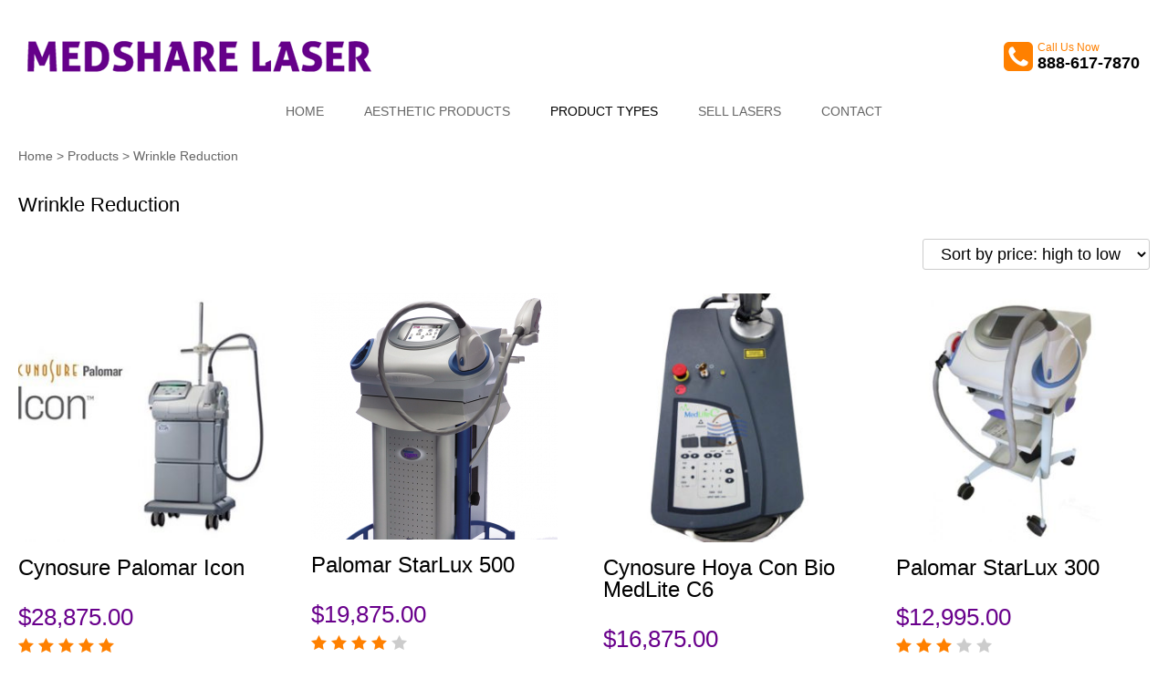

--- FILE ---
content_type: text/html; charset=UTF-8
request_url: https://medsharelaser.com/product-category/wrinkle-reduction/
body_size: 14377
content:
<!DOCTYPE html>
<html lang="en-US">
<head>
    <meta charset="utf-8">
<script type="text/javascript">
/* <![CDATA[ */
var gform;gform||(document.addEventListener("gform_main_scripts_loaded",function(){gform.scriptsLoaded=!0}),document.addEventListener("gform/theme/scripts_loaded",function(){gform.themeScriptsLoaded=!0}),window.addEventListener("DOMContentLoaded",function(){gform.domLoaded=!0}),gform={domLoaded:!1,scriptsLoaded:!1,themeScriptsLoaded:!1,isFormEditor:()=>"function"==typeof InitializeEditor,callIfLoaded:function(o){return!(!gform.domLoaded||!gform.scriptsLoaded||!gform.themeScriptsLoaded&&!gform.isFormEditor()||(gform.isFormEditor()&&console.warn("The use of gform.initializeOnLoaded() is deprecated in the form editor context and will be removed in Gravity Forms 3.1."),o(),0))},initializeOnLoaded:function(o){gform.callIfLoaded(o)||(document.addEventListener("gform_main_scripts_loaded",()=>{gform.scriptsLoaded=!0,gform.callIfLoaded(o)}),document.addEventListener("gform/theme/scripts_loaded",()=>{gform.themeScriptsLoaded=!0,gform.callIfLoaded(o)}),window.addEventListener("DOMContentLoaded",()=>{gform.domLoaded=!0,gform.callIfLoaded(o)}))},hooks:{action:{},filter:{}},addAction:function(o,r,e,t){gform.addHook("action",o,r,e,t)},addFilter:function(o,r,e,t){gform.addHook("filter",o,r,e,t)},doAction:function(o){gform.doHook("action",o,arguments)},applyFilters:function(o){return gform.doHook("filter",o,arguments)},removeAction:function(o,r){gform.removeHook("action",o,r)},removeFilter:function(o,r,e){gform.removeHook("filter",o,r,e)},addHook:function(o,r,e,t,n){null==gform.hooks[o][r]&&(gform.hooks[o][r]=[]);var d=gform.hooks[o][r];null==n&&(n=r+"_"+d.length),gform.hooks[o][r].push({tag:n,callable:e,priority:t=null==t?10:t})},doHook:function(r,o,e){var t;if(e=Array.prototype.slice.call(e,1),null!=gform.hooks[r][o]&&((o=gform.hooks[r][o]).sort(function(o,r){return o.priority-r.priority}),o.forEach(function(o){"function"!=typeof(t=o.callable)&&(t=window[t]),"action"==r?t.apply(null,e):e[0]=t.apply(null,e)})),"filter"==r)return e[0]},removeHook:function(o,r,t,n){var e;null!=gform.hooks[o][r]&&(e=(e=gform.hooks[o][r]).filter(function(o,r,e){return!!(null!=n&&n!=o.tag||null!=t&&t!=o.priority)}),gform.hooks[o][r]=e)}});
/* ]]> */
</script>

    <meta http-equiv="X-UA-Compatible" content="IE=edge,chrome=1">
	<title>Wrinkle Reduction | Medshare Laser &#8211; We Sell New and Used Aethetic Lasers, IPL Systems and Spa Equipment</title>
    <meta name="viewport" content="width=device-width, initial-scale=1, maximum-scale=1">

			
	
	<link rel="pingback" href="https://medsharelaser.com/xmlrpc.php" />

	<!--[if lt IE 9]>
		<script src="https://medsharelaser.com/wp-content/themes/ae/js/html5.js" type="text/javascript"></script>
	<![endif]-->

	<script type="text/javascript">
		document.documentElement.className = 'js';
	</script>

	<meta name='robots' content='max-image-preview:large' />
	<style>img:is([sizes="auto" i], [sizes^="auto," i]) { contain-intrinsic-size: 3000px 1500px }</style>
	<link rel="alternate" type="application/rss+xml" title="Medshare Laser - We Sell New and Used Aethetic Lasers, IPL Systems and Spa Equipment &raquo; Feed" href="https://medsharelaser.com/feed/" />
<link rel="alternate" type="application/rss+xml" title="Medshare Laser - We Sell New and Used Aethetic Lasers, IPL Systems and Spa Equipment &raquo; Comments Feed" href="https://medsharelaser.com/comments/feed/" />
<link rel="alternate" type="application/rss+xml" title="Medshare Laser - We Sell New and Used Aethetic Lasers, IPL Systems and Spa Equipment &raquo; Wrinkle Reduction Category Feed" href="https://medsharelaser.com/product-category/wrinkle-reduction/feed/" />
<meta content="AE v.1.0" name="generator"/><link rel='stylesheet' id='wp-block-library-css' href='https://medsharelaser.com/wp-includes/css/dist/block-library/style.min.css?ver=6.8.3' type='text/css' media='all' />
<style id='classic-theme-styles-inline-css' type='text/css'>
/*! This file is auto-generated */
.wp-block-button__link{color:#fff;background-color:#32373c;border-radius:9999px;box-shadow:none;text-decoration:none;padding:calc(.667em + 2px) calc(1.333em + 2px);font-size:1.125em}.wp-block-file__button{background:#32373c;color:#fff;text-decoration:none}
</style>
<style id='global-styles-inline-css' type='text/css'>
:root{--wp--preset--aspect-ratio--square: 1;--wp--preset--aspect-ratio--4-3: 4/3;--wp--preset--aspect-ratio--3-4: 3/4;--wp--preset--aspect-ratio--3-2: 3/2;--wp--preset--aspect-ratio--2-3: 2/3;--wp--preset--aspect-ratio--16-9: 16/9;--wp--preset--aspect-ratio--9-16: 9/16;--wp--preset--color--black: #000000;--wp--preset--color--cyan-bluish-gray: #abb8c3;--wp--preset--color--white: #ffffff;--wp--preset--color--pale-pink: #f78da7;--wp--preset--color--vivid-red: #cf2e2e;--wp--preset--color--luminous-vivid-orange: #ff6900;--wp--preset--color--luminous-vivid-amber: #fcb900;--wp--preset--color--light-green-cyan: #7bdcb5;--wp--preset--color--vivid-green-cyan: #00d084;--wp--preset--color--pale-cyan-blue: #8ed1fc;--wp--preset--color--vivid-cyan-blue: #0693e3;--wp--preset--color--vivid-purple: #9b51e0;--wp--preset--gradient--vivid-cyan-blue-to-vivid-purple: linear-gradient(135deg,rgba(6,147,227,1) 0%,rgb(155,81,224) 100%);--wp--preset--gradient--light-green-cyan-to-vivid-green-cyan: linear-gradient(135deg,rgb(122,220,180) 0%,rgb(0,208,130) 100%);--wp--preset--gradient--luminous-vivid-amber-to-luminous-vivid-orange: linear-gradient(135deg,rgba(252,185,0,1) 0%,rgba(255,105,0,1) 100%);--wp--preset--gradient--luminous-vivid-orange-to-vivid-red: linear-gradient(135deg,rgba(255,105,0,1) 0%,rgb(207,46,46) 100%);--wp--preset--gradient--very-light-gray-to-cyan-bluish-gray: linear-gradient(135deg,rgb(238,238,238) 0%,rgb(169,184,195) 100%);--wp--preset--gradient--cool-to-warm-spectrum: linear-gradient(135deg,rgb(74,234,220) 0%,rgb(151,120,209) 20%,rgb(207,42,186) 40%,rgb(238,44,130) 60%,rgb(251,105,98) 80%,rgb(254,248,76) 100%);--wp--preset--gradient--blush-light-purple: linear-gradient(135deg,rgb(255,206,236) 0%,rgb(152,150,240) 100%);--wp--preset--gradient--blush-bordeaux: linear-gradient(135deg,rgb(254,205,165) 0%,rgb(254,45,45) 50%,rgb(107,0,62) 100%);--wp--preset--gradient--luminous-dusk: linear-gradient(135deg,rgb(255,203,112) 0%,rgb(199,81,192) 50%,rgb(65,88,208) 100%);--wp--preset--gradient--pale-ocean: linear-gradient(135deg,rgb(255,245,203) 0%,rgb(182,227,212) 50%,rgb(51,167,181) 100%);--wp--preset--gradient--electric-grass: linear-gradient(135deg,rgb(202,248,128) 0%,rgb(113,206,126) 100%);--wp--preset--gradient--midnight: linear-gradient(135deg,rgb(2,3,129) 0%,rgb(40,116,252) 100%);--wp--preset--font-size--small: 13px;--wp--preset--font-size--medium: 20px;--wp--preset--font-size--large: 36px;--wp--preset--font-size--x-large: 42px;--wp--preset--spacing--20: 0.44rem;--wp--preset--spacing--30: 0.67rem;--wp--preset--spacing--40: 1rem;--wp--preset--spacing--50: 1.5rem;--wp--preset--spacing--60: 2.25rem;--wp--preset--spacing--70: 3.38rem;--wp--preset--spacing--80: 5.06rem;--wp--preset--shadow--natural: 6px 6px 9px rgba(0, 0, 0, 0.2);--wp--preset--shadow--deep: 12px 12px 50px rgba(0, 0, 0, 0.4);--wp--preset--shadow--sharp: 6px 6px 0px rgba(0, 0, 0, 0.2);--wp--preset--shadow--outlined: 6px 6px 0px -3px rgba(255, 255, 255, 1), 6px 6px rgba(0, 0, 0, 1);--wp--preset--shadow--crisp: 6px 6px 0px rgba(0, 0, 0, 1);}:where(.is-layout-flex){gap: 0.5em;}:where(.is-layout-grid){gap: 0.5em;}body .is-layout-flex{display: flex;}.is-layout-flex{flex-wrap: wrap;align-items: center;}.is-layout-flex > :is(*, div){margin: 0;}body .is-layout-grid{display: grid;}.is-layout-grid > :is(*, div){margin: 0;}:where(.wp-block-columns.is-layout-flex){gap: 2em;}:where(.wp-block-columns.is-layout-grid){gap: 2em;}:where(.wp-block-post-template.is-layout-flex){gap: 1.25em;}:where(.wp-block-post-template.is-layout-grid){gap: 1.25em;}.has-black-color{color: var(--wp--preset--color--black) !important;}.has-cyan-bluish-gray-color{color: var(--wp--preset--color--cyan-bluish-gray) !important;}.has-white-color{color: var(--wp--preset--color--white) !important;}.has-pale-pink-color{color: var(--wp--preset--color--pale-pink) !important;}.has-vivid-red-color{color: var(--wp--preset--color--vivid-red) !important;}.has-luminous-vivid-orange-color{color: var(--wp--preset--color--luminous-vivid-orange) !important;}.has-luminous-vivid-amber-color{color: var(--wp--preset--color--luminous-vivid-amber) !important;}.has-light-green-cyan-color{color: var(--wp--preset--color--light-green-cyan) !important;}.has-vivid-green-cyan-color{color: var(--wp--preset--color--vivid-green-cyan) !important;}.has-pale-cyan-blue-color{color: var(--wp--preset--color--pale-cyan-blue) !important;}.has-vivid-cyan-blue-color{color: var(--wp--preset--color--vivid-cyan-blue) !important;}.has-vivid-purple-color{color: var(--wp--preset--color--vivid-purple) !important;}.has-black-background-color{background-color: var(--wp--preset--color--black) !important;}.has-cyan-bluish-gray-background-color{background-color: var(--wp--preset--color--cyan-bluish-gray) !important;}.has-white-background-color{background-color: var(--wp--preset--color--white) !important;}.has-pale-pink-background-color{background-color: var(--wp--preset--color--pale-pink) !important;}.has-vivid-red-background-color{background-color: var(--wp--preset--color--vivid-red) !important;}.has-luminous-vivid-orange-background-color{background-color: var(--wp--preset--color--luminous-vivid-orange) !important;}.has-luminous-vivid-amber-background-color{background-color: var(--wp--preset--color--luminous-vivid-amber) !important;}.has-light-green-cyan-background-color{background-color: var(--wp--preset--color--light-green-cyan) !important;}.has-vivid-green-cyan-background-color{background-color: var(--wp--preset--color--vivid-green-cyan) !important;}.has-pale-cyan-blue-background-color{background-color: var(--wp--preset--color--pale-cyan-blue) !important;}.has-vivid-cyan-blue-background-color{background-color: var(--wp--preset--color--vivid-cyan-blue) !important;}.has-vivid-purple-background-color{background-color: var(--wp--preset--color--vivid-purple) !important;}.has-black-border-color{border-color: var(--wp--preset--color--black) !important;}.has-cyan-bluish-gray-border-color{border-color: var(--wp--preset--color--cyan-bluish-gray) !important;}.has-white-border-color{border-color: var(--wp--preset--color--white) !important;}.has-pale-pink-border-color{border-color: var(--wp--preset--color--pale-pink) !important;}.has-vivid-red-border-color{border-color: var(--wp--preset--color--vivid-red) !important;}.has-luminous-vivid-orange-border-color{border-color: var(--wp--preset--color--luminous-vivid-orange) !important;}.has-luminous-vivid-amber-border-color{border-color: var(--wp--preset--color--luminous-vivid-amber) !important;}.has-light-green-cyan-border-color{border-color: var(--wp--preset--color--light-green-cyan) !important;}.has-vivid-green-cyan-border-color{border-color: var(--wp--preset--color--vivid-green-cyan) !important;}.has-pale-cyan-blue-border-color{border-color: var(--wp--preset--color--pale-cyan-blue) !important;}.has-vivid-cyan-blue-border-color{border-color: var(--wp--preset--color--vivid-cyan-blue) !important;}.has-vivid-purple-border-color{border-color: var(--wp--preset--color--vivid-purple) !important;}.has-vivid-cyan-blue-to-vivid-purple-gradient-background{background: var(--wp--preset--gradient--vivid-cyan-blue-to-vivid-purple) !important;}.has-light-green-cyan-to-vivid-green-cyan-gradient-background{background: var(--wp--preset--gradient--light-green-cyan-to-vivid-green-cyan) !important;}.has-luminous-vivid-amber-to-luminous-vivid-orange-gradient-background{background: var(--wp--preset--gradient--luminous-vivid-amber-to-luminous-vivid-orange) !important;}.has-luminous-vivid-orange-to-vivid-red-gradient-background{background: var(--wp--preset--gradient--luminous-vivid-orange-to-vivid-red) !important;}.has-very-light-gray-to-cyan-bluish-gray-gradient-background{background: var(--wp--preset--gradient--very-light-gray-to-cyan-bluish-gray) !important;}.has-cool-to-warm-spectrum-gradient-background{background: var(--wp--preset--gradient--cool-to-warm-spectrum) !important;}.has-blush-light-purple-gradient-background{background: var(--wp--preset--gradient--blush-light-purple) !important;}.has-blush-bordeaux-gradient-background{background: var(--wp--preset--gradient--blush-bordeaux) !important;}.has-luminous-dusk-gradient-background{background: var(--wp--preset--gradient--luminous-dusk) !important;}.has-pale-ocean-gradient-background{background: var(--wp--preset--gradient--pale-ocean) !important;}.has-electric-grass-gradient-background{background: var(--wp--preset--gradient--electric-grass) !important;}.has-midnight-gradient-background{background: var(--wp--preset--gradient--midnight) !important;}.has-small-font-size{font-size: var(--wp--preset--font-size--small) !important;}.has-medium-font-size{font-size: var(--wp--preset--font-size--medium) !important;}.has-large-font-size{font-size: var(--wp--preset--font-size--large) !important;}.has-x-large-font-size{font-size: var(--wp--preset--font-size--x-large) !important;}
:where(.wp-block-post-template.is-layout-flex){gap: 1.25em;}:where(.wp-block-post-template.is-layout-grid){gap: 1.25em;}
:where(.wp-block-columns.is-layout-flex){gap: 2em;}:where(.wp-block-columns.is-layout-grid){gap: 2em;}
:root :where(.wp-block-pullquote){font-size: 1.5em;line-height: 1.6;}
</style>
<style id='woocommerce-inline-inline-css' type='text/css'>
.woocommerce form .form-row .required { visibility: visible; }
</style>
<link rel='stylesheet' id='brands-styles-css' href='https://medsharelaser.com/wp-content/plugins/woocommerce/assets/css/brands.css?ver=10.0.4' type='text/css' media='all' />
<link rel='stylesheet' id='main-css' href='https://medsharelaser.com/wp-content/themes/ae/assets/css/main.css?1&#038;ver=6.8.3' type='text/css' media='all' />
<link rel='stylesheet' id='et-shortcodes-css-css' href='https://medsharelaser.com/wp-content/themes/ae/epanel/shortcodes/css/shortcodes.css?ver=3.0' type='text/css' media='all' />
<link rel='stylesheet' id='et-shortcodes-responsive-css-css' href='https://medsharelaser.com/wp-content/themes/ae/epanel/shortcodes/css/shortcodes_responsive.css?ver=3.0' type='text/css' media='all' />
<link rel='stylesheet' id='fancybox-css' href='https://medsharelaser.com/wp-content/themes/ae/epanel/page_templates/js/fancybox/jquery.fancybox-1.3.4.css?ver=1.3.4' type='text/css' media='screen' />
<link rel='stylesheet' id='et_page_templates-css' href='https://medsharelaser.com/wp-content/themes/ae/epanel/page_templates/page_templates.css?ver=1.8' type='text/css' media='screen' />
<script type="text/javascript" src="https://medsharelaser.com/wp-includes/js/jquery/jquery.min.js?ver=3.7.1" id="jquery-core-js"></script>
<script type="text/javascript" src="https://medsharelaser.com/wp-includes/js/jquery/jquery-migrate.min.js?ver=3.4.1" id="jquery-migrate-js"></script>
<script type="text/javascript" src="https://medsharelaser.com/wp-content/plugins/woocommerce/assets/js/jquery-blockui/jquery.blockUI.min.js?ver=2.7.0-wc.10.0.4" id="jquery-blockui-js" defer="defer" data-wp-strategy="defer"></script>
<script type="text/javascript" id="wc-add-to-cart-js-extra">
/* <![CDATA[ */
var wc_add_to_cart_params = {"ajax_url":"\/wp-admin\/admin-ajax.php","wc_ajax_url":"\/?wc-ajax=%%endpoint%%","i18n_view_cart":"View cart","cart_url":"https:\/\/medsharelaser.com\/cart\/","is_cart":"","cart_redirect_after_add":"yes"};
/* ]]> */
</script>
<script type="text/javascript" src="https://medsharelaser.com/wp-content/plugins/woocommerce/assets/js/frontend/add-to-cart.min.js?ver=10.0.4" id="wc-add-to-cart-js" defer="defer" data-wp-strategy="defer"></script>
<script type="text/javascript" src="https://medsharelaser.com/wp-content/plugins/woocommerce/assets/js/js-cookie/js.cookie.min.js?ver=2.1.4-wc.10.0.4" id="js-cookie-js" defer="defer" data-wp-strategy="defer"></script>
<script type="text/javascript" id="woocommerce-js-extra">
/* <![CDATA[ */
var woocommerce_params = {"ajax_url":"\/wp-admin\/admin-ajax.php","wc_ajax_url":"\/?wc-ajax=%%endpoint%%","i18n_password_show":"Show password","i18n_password_hide":"Hide password"};
/* ]]> */
</script>
<script type="text/javascript" src="https://medsharelaser.com/wp-content/plugins/woocommerce/assets/js/frontend/woocommerce.min.js?ver=10.0.4" id="woocommerce-js" defer="defer" data-wp-strategy="defer"></script>
<link rel="https://api.w.org/" href="https://medsharelaser.com/wp-json/" /><link rel="alternate" title="JSON" type="application/json" href="https://medsharelaser.com/wp-json/wp/v2/product_cat/14" /><link rel="EditURI" type="application/rsd+xml" title="RSD" href="https://medsharelaser.com/xmlrpc.php?rsd" />
<meta name="generator" content="WordPress 6.8.3" />
<meta name="generator" content="WooCommerce 10.0.4" />
		<style>
				</style>
		<noscript><style>.woocommerce-product-gallery{ opacity: 1 !important; }</style></noscript>
	</head>
<body class="archive tax-product_cat term-wrinkle-reduction term-14 wp-theme-ae theme-ae woocommerce woocommerce-page woocommerce-no-js chrome et_includes_sidebar">
	
    <div class="header-area wrapper">
        <div class="container">

            <div class="phone">
                <a href="tel:8886177870">
                    <img src="https://medsharelaser.com/wp-content/themes/ae/img/call.png" alt="call"/>
                    <div class="text">Call Us Now</div>
                    <div class="number">888-617-7870</div>
                </a>
            </div>

            <div class="mobile-toggle toggle-single" data-target=".header-area .main-menu">
                <div class="bar"></div>
                <div class="bar"></div>
                <div class="bar"></div>
            </div>

            <div class="logo">
                <a href="https://medsharelaser.com"><img src="https://medsharelaser.com//wp-content/uploads/2017/11/medshare-laser-logo.png" alt="Medshare Laser &#8211; We Sell New and Used Aethetic Lasers, IPL Systems and Spa Equipment"/></a>
            </div>

            <nav class="main-menu">
                <ul>
                    <ul id="menu-main-menu" class="menu"><li id="menu-item-123" class="menu-item menu-item-type-custom menu-item-object-custom menu-item-home menu-item-123"><a href="https://medsharelaser.com///">Home</a></li>
<li id="menu-item-124" class="menu-item menu-item-type-post_type menu-item-object-page menu-item-has-children menu-item-124"><a href="https://medsharelaser.com/aesthetic-lasers/">Aesthetic Products</a>
<ul class="sub-menu">
	<li id="menu-item-144" class="menu-item menu-item-type-taxonomy menu-item-object-product_tag menu-item-144"><a href="https://medsharelaser.com/product-tag/aesthera/">Aesthera</a></li>
	<li id="menu-item-145" class="menu-item menu-item-type-taxonomy menu-item-object-product_tag menu-item-145"><a href="https://medsharelaser.com/product-tag/alma/">Alma</a></li>
	<li id="menu-item-146" class="menu-item menu-item-type-taxonomy menu-item-object-product_tag menu-item-146"><a href="https://medsharelaser.com/product-tag/blt/">BTL</a></li>
	<li id="menu-item-147" class="menu-item menu-item-type-taxonomy menu-item-object-product_tag menu-item-147"><a href="https://medsharelaser.com/product-tag/candela/">Candela</a></li>
	<li id="menu-item-148" class="menu-item menu-item-type-taxonomy menu-item-object-product_tag menu-item-148"><a href="https://medsharelaser.com/product-tag/cooltouch/">CoolTouch</a></li>
	<li id="menu-item-149" class="menu-item menu-item-type-taxonomy menu-item-object-product_tag menu-item-149"><a href="https://medsharelaser.com/product-tag/cryo/">Cryo</a></li>
	<li id="menu-item-150" class="menu-item menu-item-type-taxonomy menu-item-object-product_tag menu-item-150"><a href="https://medsharelaser.com/product-tag/cutera/">Cutera</a></li>
	<li id="menu-item-151" class="menu-item menu-item-type-taxonomy menu-item-object-product_tag menu-item-151"><a href="https://medsharelaser.com/product-tag/cynosure/">Cynosure</a></li>
	<li id="menu-item-152" class="menu-item menu-item-type-taxonomy menu-item-object-product_tag menu-item-152"><a href="https://medsharelaser.com/product-tag/erchonia/">Erchonia</a></li>
	<li id="menu-item-153" class="menu-item menu-item-type-taxonomy menu-item-object-product_tag menu-item-153"><a href="https://medsharelaser.com/product-tag/fraxel/">Fraxel</a></li>
	<li id="menu-item-154" class="menu-item menu-item-type-taxonomy menu-item-object-product_tag menu-item-154"><a href="https://medsharelaser.com/product-tag/hoya/">Hoya</a></li>
	<li id="menu-item-155" class="menu-item menu-item-type-taxonomy menu-item-object-product_tag menu-item-155"><a href="https://medsharelaser.com/product-tag/laserscope/">Laserscope</a></li>
	<li id="menu-item-156" class="menu-item menu-item-type-taxonomy menu-item-object-product_tag menu-item-156"><a href="https://medsharelaser.com/product-tag/lumenis/">Lumenis</a></li>
	<li id="menu-item-157" class="menu-item menu-item-type-taxonomy menu-item-object-product_tag menu-item-157"><a href="https://medsharelaser.com/product-tag/luxar/">Luxar</a></li>
	<li id="menu-item-158" class="menu-item menu-item-type-taxonomy menu-item-object-product_tag menu-item-158"><a href="https://medsharelaser.com/product-tag/palomar/">Palomar</a></li>
	<li id="menu-item-159" class="menu-item menu-item-type-taxonomy menu-item-object-product_tag menu-item-159"><a href="https://medsharelaser.com/product-tag/quanta/">Quanta</a></li>
	<li id="menu-item-160" class="menu-item menu-item-type-taxonomy menu-item-object-product_tag menu-item-160"><a href="https://medsharelaser.com/product-tag/rhytec/">Rhytec</a></li>
	<li id="menu-item-471" class="menu-item menu-item-type-taxonomy menu-item-object-product_tag menu-item-471"><a href="https://medsharelaser.com/product-tag/rohrer/">Rohrer</a></li>
	<li id="menu-item-161" class="menu-item menu-item-type-taxonomy menu-item-object-product_tag menu-item-161"><a href="https://medsharelaser.com/product-tag/solta/">Solta</a></li>
	<li id="menu-item-512" class="menu-item menu-item-type-taxonomy menu-item-object-product_tag menu-item-512"><a href="https://medsharelaser.com/product-tag/sharplight-technologies/">Sharplight Technologies</a></li>
	<li id="menu-item-162" class="menu-item menu-item-type-taxonomy menu-item-object-product_tag menu-item-162"><a href="https://medsharelaser.com/product-tag/syneron/">Syneron</a></li>
	<li id="menu-item-513" class="menu-item menu-item-type-taxonomy menu-item-object-product_tag menu-item-513"><a href="https://medsharelaser.com/product-tag/vertex/">Vertex</a></li>
</ul>
</li>
<li id="menu-item-455" class="menu-item menu-item-type-custom menu-item-object-custom current-menu-ancestor current-menu-parent menu-item-has-children menu-item-455"><a href="#">Product Types</a>
<ul class="sub-menu">
	<li id="menu-item-172" class="menu-item menu-item-type-taxonomy menu-item-object-product_cat menu-item-172"><a href="https://medsharelaser.com/product-category/acne-scar-removal/">Acne Scar Removal</a></li>
	<li id="menu-item-173" class="menu-item menu-item-type-taxonomy menu-item-object-product_cat menu-item-173"><a href="https://medsharelaser.com/product-category/acne-treatment/">Acne Treatment</a></li>
	<li id="menu-item-174" class="menu-item menu-item-type-taxonomy menu-item-object-product_cat menu-item-174"><a href="https://medsharelaser.com/product-category/body-contouring/">Body Contouring</a></li>
	<li id="menu-item-175" class="menu-item menu-item-type-taxonomy menu-item-object-product_cat menu-item-175"><a href="https://medsharelaser.com/product-category/cellulite-treatment/">Cellulite Treatment</a></li>
	<li id="menu-item-176" class="menu-item menu-item-type-taxonomy menu-item-object-product_cat menu-item-176"><a href="https://medsharelaser.com/product-category/dental-applications/">Dental Applications</a></li>
	<li id="menu-item-177" class="menu-item menu-item-type-taxonomy menu-item-object-product_cat menu-item-177"><a href="https://medsharelaser.com/product-category/extraordinary-pigmented-skin-condition-treatment/">Extraordinary Skin Condition Treatment</a></li>
	<li id="menu-item-178" class="menu-item menu-item-type-taxonomy menu-item-object-product_cat menu-item-178"><a href="https://medsharelaser.com/product-category/facial-veins-procedure/">Facial Veins Procedure</a></li>
	<li id="menu-item-179" class="menu-item menu-item-type-taxonomy menu-item-object-product_cat menu-item-179"><a href="https://medsharelaser.com/product-category/hair-removal/">Hair Removal</a></li>
	<li id="menu-item-180" class="menu-item menu-item-type-taxonomy menu-item-object-product_cat menu-item-180"><a href="https://medsharelaser.com/product-category/multi-color-tattoo-removal/">Multi-Color Tattoo Removal</a></li>
	<li id="menu-item-181" class="menu-item menu-item-type-taxonomy menu-item-object-product_cat menu-item-181"><a href="https://medsharelaser.com/product-category/non-ablative-skin-rejuvenation/">Non-Ablative Skin Rejuvenation</a></li>
	<li id="menu-item-182" class="menu-item menu-item-type-taxonomy menu-item-object-product_cat menu-item-182"><a href="https://medsharelaser.com/product-category/pigmented-lesion-removal/">Pigmented Lesion Removal</a></li>
	<li id="menu-item-183" class="menu-item menu-item-type-taxonomy menu-item-object-product_cat menu-item-183"><a href="https://medsharelaser.com/product-category/skin-cooling/">Skin Cooling</a></li>
	<li id="menu-item-184" class="menu-item menu-item-type-taxonomy menu-item-object-product_cat menu-item-184"><a href="https://medsharelaser.com/product-category/skin-rejuvenation/">Skin Rejuvenation</a></li>
	<li id="menu-item-185" class="menu-item menu-item-type-taxonomy menu-item-object-product_cat menu-item-185"><a href="https://medsharelaser.com/product-category/skin-resurfacing/">Skin Resurfacing</a></li>
	<li id="menu-item-186" class="menu-item menu-item-type-taxonomy menu-item-object-product_cat menu-item-186"><a href="https://medsharelaser.com/product-category/skin-revitalization/">Skin Revitalization</a></li>
	<li id="menu-item-187" class="menu-item menu-item-type-taxonomy menu-item-object-product_cat menu-item-187"><a href="https://medsharelaser.com/product-category/skin-tightening/">Skin Tightening</a></li>
	<li id="menu-item-188" class="menu-item menu-item-type-taxonomy menu-item-object-product_cat menu-item-188"><a href="https://medsharelaser.com/product-category/tattoo-removal/">Tattoo Removal</a></li>
	<li id="menu-item-189" class="menu-item menu-item-type-taxonomy menu-item-object-product_cat menu-item-189"><a href="https://medsharelaser.com/product-category/vascular-lesion-removal/">Vascular Lesion Removal</a></li>
	<li id="menu-item-190" class="menu-item menu-item-type-taxonomy menu-item-object-product_cat menu-item-190"><a href="https://medsharelaser.com/product-category/vascular-treatment/">Vascular Treatment</a></li>
	<li id="menu-item-191" class="menu-item menu-item-type-taxonomy menu-item-object-product_cat current-menu-item menu-item-191"><a href="https://medsharelaser.com/product-category/wrinkle-reduction/" aria-current="page">Wrinkle Reduction</a></li>
	<li id="menu-item-192" class="menu-item menu-item-type-taxonomy menu-item-object-product_cat menu-item-192"><a href="https://medsharelaser.com/product-category/wrinkle-treatment/">Wrinkle Treatment</a></li>
</ul>
</li>
<li id="menu-item-130" class="menu-item menu-item-type-post_type menu-item-object-page menu-item-130"><a href="https://medsharelaser.com/sell-your-cosmetic-laser/">Sell Lasers</a></li>
<li id="menu-item-129" class="menu-item menu-item-type-post_type menu-item-object-page menu-item-129"><a href="https://medsharelaser.com/contact/">Contact</a></li>
</ul>                </ul>
            </nav>

        </div>
    </div>
    
    <div class="breadcrumbs" typeof="BreadcrumbList" vocab="http://schema.org/">
        <div class="container">
            <!-- Breadcrumb NavXT 7.4.1 -->
<span property="itemListElement" typeof="ListItem"><a property="item" typeof="WebPage" title="Go to Medshare Laser - We Sell New and Used Aethetic Lasers, IPL Systems and Spa Equipment." href="https://medsharelaser.com" class="home"><span property="name">Home</span></a><meta property="position" content="1"></span> &gt; <span property="itemListElement" typeof="ListItem"><a property="item" typeof="WebPage" title="Go to Products." href="https://medsharelaser.com/aesthetic-lasers/" class="archive post-product-archive"><span property="name">Products</span></a><meta property="position" content="2"></span> &gt; <span property="itemListElement" typeof="ListItem"><span property="name">Wrinkle Reduction</span><meta property="position" content="3"></span>        </div>
    </div>

        <div class="shop-area wrapper">
        <div class="container">
    
            
			
				<h1 class="page-title">Wrinkle Reduction</h1>

			
			
			
				<div class="woocommerce-notices-wrapper"></div><p class="woocommerce-result-count" role="alert" aria-relevant="all" data-is-sorted-by="true">
	Showing all 9 results<span class="screen-reader-text">Sorted by price: high to low</span></p>
<form class="woocommerce-ordering" method="get">
		<select
		name="orderby"
		class="orderby"
					aria-label="Shop order"
			>
					<option value="popularity" >Sort by popularity</option>
					<option value="rating" >Sort by average rating</option>
					<option value="date" >Sort by latest</option>
					<option value="price" >Sort by price: low to high</option>
					<option value="price-desc"  selected='selected'>Sort by price: high to low</option>
			</select>
	<input type="hidden" name="paged" value="1" />
	</form>

				<ul class="products columns-4">

																					<li class="product type-product post-542 status-publish first instock product_cat-acne-scar-removal product_cat-hair-removal product_cat-pigmented-lesion-removal product_cat-skin-resurfacing product_cat-vascular-lesion-removal product_cat-wrinkle-reduction product_cat-wrinkle-treatment product_tag-cynosure has-post-thumbnail shipping-taxable purchasable product-type-simple">
	<a href="https://medsharelaser.com/product/cynosure-palomar-icon/" class="woocommerce-LoopProduct-link woocommerce-loop-product__link"><img width="300" height="300" src="https://medsharelaser.com/wp-content/uploads/2018/09/icon-300x300.jpg" class="attachment-woocommerce_thumbnail size-woocommerce_thumbnail" alt="Cynosure Palomar Icon" decoding="async" fetchpriority="high" srcset="https://medsharelaser.com/wp-content/uploads/2018/09/icon-300x300.jpg 300w, https://medsharelaser.com/wp-content/uploads/2018/09/icon-150x150.jpg 150w, https://medsharelaser.com/wp-content/uploads/2018/09/icon-180x180.jpg 180w" sizes="(max-width: 300px) 100vw, 300px" /><h2 class="woocommerce-loop-product__title">Cynosure Palomar Icon</h2>
	<span class="price"><span class="woocommerce-Price-amount amount"><bdi><span class="woocommerce-Price-currencySymbol">&#36;</span>28,875.00</bdi></span></span>
</a>
<div class="rating">
    <img src='https://medsharelaser.com/wp-content/themes/ae/img/star-orange.png' alt='1'/><img src='https://medsharelaser.com/wp-content/themes/ae/img/star-orange.png' alt='2'/><img src='https://medsharelaser.com/wp-content/themes/ae/img/star-orange.png' alt='3'/><img src='https://medsharelaser.com/wp-content/themes/ae/img/star-orange.png' alt='4'/><img src='https://medsharelaser.com/wp-content/themes/ae/img/star-orange.png' alt='5'/></div>

<div class="excerpt">
    <p><span class="s1">The Cynosure Icon includes a variety of powerful features including IPL, Er:Glass 1540 laser, Er:YAG 2940 Fractional, and an Nd:YAG 1064 laser to help you to offer a variety of treatments from one machine.<br />
</span></p>
</div>

<a rel="nofollow" href="?add-to-cart=542" data-quantity="1" data-product_id="542" data-product_sku="" class="btn btn-primary">Purchase</a></li>
																	<li class="product type-product post-72 status-publish instock product_cat-wrinkle-reduction product_tag-palomar has-post-thumbnail shipping-taxable purchasable product-type-simple">
	<a href="https://medsharelaser.com/product/palomar-starlux-500/" class="woocommerce-LoopProduct-link woocommerce-loop-product__link"><img width="270" height="270" src="https://medsharelaser.com/wp-content/uploads/2016/06/starlux-500.jpeg" class="attachment-woocommerce_thumbnail size-woocommerce_thumbnail" alt="Palomar StarLux 500 Cosmetic Laser | Medshare Laser" decoding="async" srcset="https://medsharelaser.com/wp-content/uploads/2016/06/starlux-500.jpeg 270w, https://medsharelaser.com/wp-content/uploads/2016/06/starlux-500-150x150.jpeg 150w, https://medsharelaser.com/wp-content/uploads/2016/06/starlux-500-180x180.jpeg 180w" sizes="(max-width: 270px) 100vw, 270px" /><h2 class="woocommerce-loop-product__title">Palomar StarLux 500</h2>
	<span class="price"><span class="woocommerce-Price-amount amount"><bdi><span class="woocommerce-Price-currencySymbol">&#36;</span>19,875.00</bdi></span></span>
</a>
<div class="rating">
    <img src='https://medsharelaser.com/wp-content/themes/ae/img/star-orange.png' alt='1'/><img src='https://medsharelaser.com/wp-content/themes/ae/img/star-orange.png' alt='2'/><img src='https://medsharelaser.com/wp-content/themes/ae/img/star-orange.png' alt='3'/><img src='https://medsharelaser.com/wp-content/themes/ae/img/star-orange.png' alt='4'/><img src='https://medsharelaser.com/wp-content/themes/ae/img/star-empty.png' alt='5'/></div>

<div class="excerpt">
    <p>The Palomar StarLux 500 is a results-driven, high-performance laser and IPL system designed for maximum efficacy and patient comfort and safety. From hair removal to acne and skin rejuvenation treatments, the StarLux 500 combines state-of-the-art technology to treat a variety of conditions and make you feel and look younger.</p>
</div>

<a rel="nofollow" href="?add-to-cart=72" data-quantity="1" data-product_id="72" data-product_sku="" class="btn btn-primary">Purchase</a></li>
																	<li class="product type-product post-86 status-publish instock product_cat-wrinkle-reduction product_tag-cynosure has-post-thumbnail shipping-taxable purchasable product-type-simple">
	<a href="https://medsharelaser.com/product/hoya-con-bio-medlite-c6/" class="woocommerce-LoopProduct-link woocommerce-loop-product__link"><img width="300" height="300" src="https://medsharelaser.com/wp-content/uploads/2016/06/medlite-c6.jpg" class="attachment-woocommerce_thumbnail size-woocommerce_thumbnail" alt="Hoya ConBio MedLite C6 Tattoo Removal Laser | Medshare Laser" decoding="async" srcset="https://medsharelaser.com/wp-content/uploads/2016/06/medlite-c6.jpg 400w, https://medsharelaser.com/wp-content/uploads/2016/06/medlite-c6-150x150.jpg 150w, https://medsharelaser.com/wp-content/uploads/2016/06/medlite-c6-300x300.jpg 300w, https://medsharelaser.com/wp-content/uploads/2016/06/medlite-c6-180x180.jpg 180w" sizes="(max-width: 300px) 100vw, 300px" /><h2 class="woocommerce-loop-product__title">Cynosure Hoya Con Bio MedLite C6</h2>
	<span class="price"><span class="woocommerce-Price-amount amount"><bdi><span class="woocommerce-Price-currencySymbol">&#36;</span>16,875.00</bdi></span></span>
</a>
<div class="rating">
    <img src='https://medsharelaser.com/wp-content/themes/ae/img/star-orange.png' alt='1'/><img src='https://medsharelaser.com/wp-content/themes/ae/img/star-orange.png' alt='2'/><img src='https://medsharelaser.com/wp-content/themes/ae/img/star-orange.png' alt='3'/><img src='https://medsharelaser.com/wp-content/themes/ae/img/star-orange.png' alt='4'/><img src='https://medsharelaser.com/wp-content/themes/ae/img/star-orange.png' alt='5'/></div>

<div class="excerpt">
    <p>The Hoya Con Bio MedLite C6 is one of the most versatile tattoo removal lasers on the market. With multiple wavelength options and spot sizes, the C6 offers safe and comprehensive full-color tattoo removal.</p>
</div>

<a rel="nofollow" href="?add-to-cart=86" data-quantity="1" data-product_id="86" data-product_sku="" class="btn btn-primary">Purchase</a></li>
																	<li class="product type-product post-62 status-publish last instock product_cat-wrinkle-reduction product_tag-palomar has-post-thumbnail shipping-taxable purchasable product-type-simple">
	<a href="https://medsharelaser.com/product/palomar-starlux-300/" class="woocommerce-LoopProduct-link woocommerce-loop-product__link"><img width="300" height="300" src="https://medsharelaser.com/wp-content/uploads/2016/06/palomar-starlux-300.jpg" class="attachment-woocommerce_thumbnail size-woocommerce_thumbnail" alt="Palomar StarLux 300 Cosmetic Laser System | Medshare Laser" decoding="async" loading="lazy" srcset="https://medsharelaser.com/wp-content/uploads/2016/06/palomar-starlux-300.jpg 600w, https://medsharelaser.com/wp-content/uploads/2016/06/palomar-starlux-300-150x150.jpg 150w, https://medsharelaser.com/wp-content/uploads/2016/06/palomar-starlux-300-300x300.jpg 300w, https://medsharelaser.com/wp-content/uploads/2016/06/palomar-starlux-300-180x180.jpg 180w" sizes="auto, (max-width: 300px) 100vw, 300px" /><h2 class="woocommerce-loop-product__title">Palomar StarLux 300</h2>
	<span class="price"><span class="woocommerce-Price-amount amount"><bdi><span class="woocommerce-Price-currencySymbol">&#36;</span>12,995.00</bdi></span></span>
</a>
<div class="rating">
    <img src='https://medsharelaser.com/wp-content/themes/ae/img/star-orange.png' alt='1'/><img src='https://medsharelaser.com/wp-content/themes/ae/img/star-orange.png' alt='2'/><img src='https://medsharelaser.com/wp-content/themes/ae/img/star-orange.png' alt='3'/><img src='https://medsharelaser.com/wp-content/themes/ae/img/star-empty.png' alt='4'/><img src='https://medsharelaser.com/wp-content/themes/ae/img/star-empty.png' alt='5'/></div>

<div class="excerpt">
    <p>The Palomar StarLux 300 is a powerful, multi-purpose cosmetic laser designed for versatility and expandability. With several handpiece possibilities, you can treat everything from acne and wrinkles to laser hair removal.</p>
</div>

<a rel="nofollow" href="?add-to-cart=62" data-quantity="1" data-product_id="62" data-product_sku="" class="btn btn-primary">Purchase</a></li>
																	<li class="product type-product post-24 status-publish first instock product_cat-wrinkle-reduction product_tag-blt has-post-thumbnail shipping-taxable purchasable product-type-simple">
	<a href="https://medsharelaser.com/product/blt-protege/" class="woocommerce-LoopProduct-link woocommerce-loop-product__link"><img width="300" height="300" src="https://medsharelaser.com/wp-content/uploads/2016/06/BTL-Protege-Elite-300x300.jpg" class="attachment-woocommerce_thumbnail size-woocommerce_thumbnail" alt="BTL Protege Elite | Cosmetic Lasers | Skin Rejuvenation | Medshare Laser" decoding="async" loading="lazy" srcset="https://medsharelaser.com/wp-content/uploads/2016/06/BTL-Protege-Elite-300x300.jpg 300w, https://medsharelaser.com/wp-content/uploads/2016/06/BTL-Protege-Elite-150x150.jpg 150w, https://medsharelaser.com/wp-content/uploads/2016/06/BTL-Protege-Elite-180x180.jpg 180w" sizes="auto, (max-width: 300px) 100vw, 300px" /><h2 class="woocommerce-loop-product__title">BTL Protege</h2>
	<span class="price"><span class="woocommerce-Price-amount amount"><bdi><span class="woocommerce-Price-currencySymbol">&#36;</span>9,995.00</bdi></span></span>
</a>
<div class="rating">
    <img src='https://medsharelaser.com/wp-content/themes/ae/img/star-orange.png' alt='1'/><img src='https://medsharelaser.com/wp-content/themes/ae/img/star-orange.png' alt='2'/><img src='https://medsharelaser.com/wp-content/themes/ae/img/star-orange.png' alt='3'/><img src='https://medsharelaser.com/wp-content/themes/ae/img/star-empty.png' alt='4'/><img src='https://medsharelaser.com/wp-content/themes/ae/img/star-empty.png' alt='5'/></div>

<div class="excerpt">
    <p>The BTL Protege laser is designed around patient comfort and safety. Through high-performance technology, it is also effective for wrinkle reduction and skin rejuvenation laser treatments.</p>
</div>

<a rel="nofollow" href="?add-to-cart=24" data-quantity="1" data-product_id="24" data-product_sku="" class="btn btn-primary">Purchase</a></li>
																	<li class="product type-product post-534 status-publish instock product_cat-body-contouring product_cat-wrinkle-reduction product_tag-solta has-post-thumbnail shipping-taxable product-type-simple">
	<a href="https://medsharelaser.com/product/2014-solta-thermage-w-cpt-thermacool-nxt-handpieces/" class="woocommerce-LoopProduct-link woocommerce-loop-product__link"><img width="300" height="300" src="https://medsharelaser.com/wp-content/uploads/2018/09/front-300x300.jpg" class="attachment-woocommerce_thumbnail size-woocommerce_thumbnail" alt="2014 Solta Thermage CPT w/ Thermacool NXT Handpiece" decoding="async" loading="lazy" srcset="https://medsharelaser.com/wp-content/uploads/2018/09/front-300x300.jpg 300w, https://medsharelaser.com/wp-content/uploads/2018/09/front-150x150.jpg 150w, https://medsharelaser.com/wp-content/uploads/2018/09/front-180x180.jpg 180w, https://medsharelaser.com/wp-content/uploads/2018/09/front-600x600.jpg 600w" sizes="auto, (max-width: 300px) 100vw, 300px" /><h2 class="woocommerce-loop-product__title">2014 Solta Thermage CPT w/ Thermacool NXT Handpiece</h2>
</a>

<div class="excerpt">
    <p>The Solta Medical Thermage CPT is a next-generation RF cosmetic laser system optimized for patient comfort. With Comfort Pulse Technology, several tips for treatment versatility, and more, this system aims to provide the most comfortable and effective skin tightening experience.</p>
</div>

<a rel="nofollow" href="https://medsharelaser.com/product/2014-solta-thermage-w-cpt-thermacool-nxt-handpieces/" data-quantity="1" data-product_id="534" data-product_sku="" class="btn btn-primary">Purchase</a></li>
																	<li class="product type-product post-523 status-publish instock product_cat-skin-rejuvenation product_cat-skin-revitalization product_cat-skin-tightening product_cat-wrinkle-reduction product_cat-wrinkle-treatment product_tag-sharplight-technologies has-post-thumbnail shipping-taxable product-type-simple">
	<a href="https://medsharelaser.com/product/sharplight-technologies-rapid-tight-vermaderm/" class="woocommerce-LoopProduct-link woocommerce-loop-product__link"><img width="221" height="300" src="https://medsharelaser.com/wp-content/uploads/2018/08/tight_2-1.jpg" class="attachment-woocommerce_thumbnail size-woocommerce_thumbnail" alt="SharpLight Technologies Rapid Tight - VermaDerm" decoding="async" loading="lazy" srcset="https://medsharelaser.com/wp-content/uploads/2018/08/tight_2-1.jpg 297w, https://medsharelaser.com/wp-content/uploads/2018/08/tight_2-1-221x300.jpg 221w" sizes="auto, (max-width: 221px) 100vw, 221px" /><h2 class="woocommerce-loop-product__title">SharpLight Technologies Rapid Tight &#8211; VermaDerm</h2>
</a>

<div class="excerpt">
    <p>SharpLight Technologies presents the Rapid Tight, a stand alone device which uses VermaDerm long-pulse infrared technology to deliver safe and effective skin tightening treatments to your clients.</p>
</div>

<a rel="nofollow" href="https://medsharelaser.com/product/sharplight-technologies-rapid-tight-vermaderm/" data-quantity="1" data-product_id="523" data-product_sku="" class="btn btn-primary">Purchase</a></li>
																	<li class="product type-product post-517 status-publish last instock product_cat-acne-scar-removal product_cat-non-ablative-skin-rejuvenation product_cat-pigmented-lesion-removal product_cat-skin-rejuvenation product_cat-skin-resurfacing product_cat-skin-revitalization product_cat-skin-tightening product_cat-vascular-lesion-removal product_cat-wrinkle-reduction product_cat-wrinkle-treatment product_tag-sharplight-technologies has-post-thumbnail shipping-taxable product-type-simple">
	<a href="https://medsharelaser.com/product/new-sharplight-technologies-rapid-peel-er-yag-2940-fractional/" class="woocommerce-LoopProduct-link woocommerce-loop-product__link"><img width="221" height="300" src="https://medsharelaser.com/wp-content/uploads/2018/08/peel_2.jpg" class="attachment-woocommerce_thumbnail size-woocommerce_thumbnail" alt="SharpLight Technologies Rapid Peel - Er: Yag 2940 Fractional Laser" decoding="async" loading="lazy" srcset="https://medsharelaser.com/wp-content/uploads/2018/08/peel_2.jpg 297w, https://medsharelaser.com/wp-content/uploads/2018/08/peel_2-221x300.jpg 221w" sizes="auto, (max-width: 221px) 100vw, 221px" /><h2 class="woocommerce-loop-product__title">SharpLight Technologies Rapid Peel &#8211; Er: Yag 2940 Fractional Laser</h2>
</a>

<div class="excerpt">
    <p>SharpLight Technologies presents the Rapid Peel.  The Rapid Peel is a powerful device which allows you to offer the latest technology to clients in search of a gentle, non-surgical solution to skin imperfections.  The technology within this machine is designed specifically for skin resurfacing, acne treatment,  wrinkle reductions, and the treatment of pigmented lesions.</p>
</div>

<a rel="nofollow" href="https://medsharelaser.com/product/new-sharplight-technologies-rapid-peel-er-yag-2940-fractional/" data-quantity="1" data-product_id="517" data-product_sku="" class="btn btn-primary">Purchase</a></li>
																	<li class="product type-product post-504 status-publish first instock product_cat-acne-scar-removal product_cat-acne-treatment product_cat-facial-veins-procedure product_cat-hair-removal product_cat-non-ablative-skin-rejuvenation product_cat-pigmented-lesion-removal product_cat-skin-rejuvenation product_cat-skin-resurfacing product_cat-skin-revitalization product_cat-skin-tightening product_cat-vascular-lesion-removal product_cat-vascular-treatment product_cat-wrinkle-reduction product_cat-wrinkle-treatment product_tag-sharplight-technologies has-post-thumbnail shipping-taxable product-type-simple">
	<a href="https://medsharelaser.com/product/new-sharplight-technologies-rapid-dpc-dynamic-pulse-control/" class="woocommerce-LoopProduct-link woocommerce-loop-product__link"><img width="221" height="300" src="https://medsharelaser.com/wp-content/uploads/2018/08/dpc_2-1.jpg" class="attachment-woocommerce_thumbnail size-woocommerce_thumbnail" alt="SharpLight Technologies Rapid DPC (Dynamic Pulse Control)" decoding="async" loading="lazy" srcset="https://medsharelaser.com/wp-content/uploads/2018/08/dpc_2-1.jpg 297w, https://medsharelaser.com/wp-content/uploads/2018/08/dpc_2-1-221x300.jpg 221w" sizes="auto, (max-width: 221px) 100vw, 221px" /><h2 class="woocommerce-loop-product__title">SharpLight Technologies Rapid DPC (Dynamic Pulse Control)</h2>
</a>

<div class="excerpt">
    <p>Sharplight Technologies presents the Rapid DPC (Dynamic Pulse Control).  The Rapid DPC is a singular technology aesthetic device powered by Sharplight’s flagship DPC technology which lets you treat a variety of indications such as skin rejuvenation, pigmented and vascular lesions, hair removal, acne, and more.</p>
</div>

<a rel="nofollow" href="https://medsharelaser.com/product/new-sharplight-technologies-rapid-dpc-dynamic-pulse-control/" data-quantity="1" data-product_id="504" data-product_sku="" class="btn btn-primary">Purchase</a></li>
									
				</ul>

				
				        
        </div>
    </div>
    

    <div class="footer-area wrapper" id="footer">
        <div class="container">

            <div class="form">
				
                <div class='gf_browser_chrome gform_wrapper gform_legacy_markup_wrapper gform-theme--no-framework' data-form-theme='legacy' data-form-index='0' id='gform_wrapper_1' ><div id='gf_1' class='gform_anchor' tabindex='-1'></div><form method='post' enctype='multipart/form-data' target='gform_ajax_frame_1' id='gform_1'  action='/product-category/wrinkle-reduction/#gf_1' data-formid='1' novalidate>
                        <div class='gform-body gform_body'><ul id='gform_fields_1' class='gform_fields top_label form_sublabel_below description_below validation_below'><li id="field_1_1" class="gfield gfield--type-text gfield--input-type-text gfield_contains_required field_sublabel_below gfield--no-description field_description_below field_validation_below gfield_visibility_visible"  ><label class='gfield_label gform-field-label' for='input_1_1'>Name<span class="gfield_required"><span class="gfield_required gfield_required_asterisk">*</span></span></label><div class='ginput_container ginput_container_text'><input name='input_1' id='input_1_1' type='text' value='' class='large'    placeholder='Name' aria-required="true" aria-invalid="false"   /></div></li><li id="field_1_3" class="gfield gfield--type-email gfield--input-type-email gfield_contains_required field_sublabel_below gfield--no-description field_description_below field_validation_below gfield_visibility_visible"  ><label class='gfield_label gform-field-label' for='input_1_3'>Email<span class="gfield_required"><span class="gfield_required gfield_required_asterisk">*</span></span></label><div class='ginput_container ginput_container_email'>
                            <input name='input_3' id='input_1_3' type='email' value='' class='medium'   placeholder='Email' aria-required="true" aria-invalid="false"  />
                        </div></li><li id="field_1_4" class="gfield gfield--type-phone gfield--input-type-phone gfield_contains_required field_sublabel_below gfield--no-description field_description_below field_validation_below gfield_visibility_visible"  ><label class='gfield_label gform-field-label' for='input_1_4'>Phone<span class="gfield_required"><span class="gfield_required gfield_required_asterisk">*</span></span></label><div class='ginput_container ginput_container_phone'><input name='input_4' id='input_1_4' type='tel' value='' class='medium'  placeholder='Phone' aria-required="true" aria-invalid="false"   /></div></li><li id="field_1_5" class="gfield gfield--type-text gfield--input-type-text field_sublabel_below gfield--no-description field_description_below field_validation_below gfield_visibility_visible"  ><label class='gfield_label gform-field-label' for='input_1_5'>Best Time To Contact</label><div class='ginput_container ginput_container_text'><input name='input_5' id='input_1_5' type='text' value='' class='medium'    placeholder='Best Time To Contact'  aria-invalid="false"   /></div></li><li id="field_1_2" class="gfield gfield--type-textarea gfield--input-type-textarea field_sublabel_below gfield--no-description field_description_below field_validation_below gfield_visibility_visible"  ><label class='gfield_label gform-field-label' for='input_1_2'>Comments</label><div class='ginput_container ginput_container_textarea'><textarea name='input_2' id='input_1_2' class='textarea medium'    placeholder='Comments'  aria-invalid="false"   rows='10' cols='50'></textarea></div></li><li id="field_1_6" class="gfield gfield--type-turnstile gfield--input-type-turnstile gfield--width-full field_sublabel_below gfield--no-description field_description_below field_validation_below gfield_visibility_visible"  ><div class='ginput_container ginput_container_turnstile'><div class="cf-turnstile" id="cf-turnstile_1" data-js-turnstile data-response-field-name="cf-turnstile-response_1" data-theme="auto" data-sitekey="0x4AAAAAAB7r87HTO4cw-A1j"></div></div></li></ul></div>
        <div class='gform-footer gform_footer top_label'> <button type='submit' class='btn'>SUBMIT <img src='https://medsharelaser.com/wp-content/themes/ae/img/submit.png' alt=''/></button> <input type='hidden' name='gform_ajax' value='form_id=1&amp;title=&amp;description=&amp;tabindex=0&amp;theme=legacy&amp;styles=[]&amp;hash=b599c7c2aa50da14bd58ead81256cdc0' />
            <input type='hidden' class='gform_hidden' name='gform_submission_method' data-js='gform_submission_method_1' value='iframe' />
            <input type='hidden' class='gform_hidden' name='gform_theme' data-js='gform_theme_1' id='gform_theme_1' value='legacy' />
            <input type='hidden' class='gform_hidden' name='gform_style_settings' data-js='gform_style_settings_1' id='gform_style_settings_1' value='[]' />
            <input type='hidden' class='gform_hidden' name='is_submit_1' value='1' />
            <input type='hidden' class='gform_hidden' name='gform_submit' value='1' />
            
            <input type='hidden' class='gform_hidden' name='gform_unique_id' value='' />
            <input type='hidden' class='gform_hidden' name='state_1' value='WyJbXSIsIjM4YjI5MzJjMTVhYjlkYmIyNTljYTBjNjIxM2Q0YmU5Il0=' />
            <input type='hidden' autocomplete='off' class='gform_hidden' name='gform_target_page_number_1' id='gform_target_page_number_1' value='0' />
            <input type='hidden' autocomplete='off' class='gform_hidden' name='gform_source_page_number_1' id='gform_source_page_number_1' value='1' />
            <input type='hidden' name='gform_field_values' value='' />
            
        </div>
                        </form>
                        </div>
		                <iframe style='display:none;width:0px;height:0px;' src='about:blank' name='gform_ajax_frame_1' id='gform_ajax_frame_1' title='This iframe contains the logic required to handle Ajax powered Gravity Forms.'></iframe>
		                <script type="text/javascript">
/* <![CDATA[ */
 gform.initializeOnLoaded( function() {gformInitSpinner( 1, 'https://medsharelaser.com/wp-content/plugins/gravityforms/images/spinner.svg', true );jQuery('#gform_ajax_frame_1').on('load',function(){var contents = jQuery(this).contents().find('*').html();var is_postback = contents.indexOf('GF_AJAX_POSTBACK') >= 0;if(!is_postback){return;}var form_content = jQuery(this).contents().find('#gform_wrapper_1');var is_confirmation = jQuery(this).contents().find('#gform_confirmation_wrapper_1').length > 0;var is_redirect = contents.indexOf('gformRedirect(){') >= 0;var is_form = form_content.length > 0 && ! is_redirect && ! is_confirmation;var mt = parseInt(jQuery('html').css('margin-top'), 10) + parseInt(jQuery('body').css('margin-top'), 10) + 100;if(is_form){jQuery('#gform_wrapper_1').html(form_content.html());if(form_content.hasClass('gform_validation_error')){jQuery('#gform_wrapper_1').addClass('gform_validation_error');} else {jQuery('#gform_wrapper_1').removeClass('gform_validation_error');}setTimeout( function() { /* delay the scroll by 50 milliseconds to fix a bug in chrome */ jQuery(document).scrollTop(jQuery('#gform_wrapper_1').offset().top - mt); }, 50 );if(window['gformInitDatepicker']) {gformInitDatepicker();}if(window['gformInitPriceFields']) {gformInitPriceFields();}var current_page = jQuery('#gform_source_page_number_1').val();gformInitSpinner( 1, 'https://medsharelaser.com/wp-content/plugins/gravityforms/images/spinner.svg', true );jQuery(document).trigger('gform_page_loaded', [1, current_page]);window['gf_submitting_1'] = false;}else if(!is_redirect){var confirmation_content = jQuery(this).contents().find('.GF_AJAX_POSTBACK').html();if(!confirmation_content){confirmation_content = contents;}jQuery('#gform_wrapper_1').replaceWith(confirmation_content);jQuery(document).scrollTop(jQuery('#gf_1').offset().top - mt);jQuery(document).trigger('gform_confirmation_loaded', [1]);window['gf_submitting_1'] = false;wp.a11y.speak(jQuery('#gform_confirmation_message_1').text());}else{jQuery('#gform_1').append(contents);if(window['gformRedirect']) {gformRedirect();}}jQuery(document).trigger("gform_pre_post_render", [{ formId: "1", currentPage: "current_page", abort: function() { this.preventDefault(); } }]);        if (event && event.defaultPrevented) {                return;        }        const gformWrapperDiv = document.getElementById( "gform_wrapper_1" );        if ( gformWrapperDiv ) {            const visibilitySpan = document.createElement( "span" );            visibilitySpan.id = "gform_visibility_test_1";            gformWrapperDiv.insertAdjacentElement( "afterend", visibilitySpan );        }        const visibilityTestDiv = document.getElementById( "gform_visibility_test_1" );        let postRenderFired = false;        function triggerPostRender() {            if ( postRenderFired ) {                return;            }            postRenderFired = true;            gform.core.triggerPostRenderEvents( 1, current_page );            if ( visibilityTestDiv ) {                visibilityTestDiv.parentNode.removeChild( visibilityTestDiv );            }        }        function debounce( func, wait, immediate ) {            var timeout;            return function() {                var context = this, args = arguments;                var later = function() {                    timeout = null;                    if ( !immediate ) func.apply( context, args );                };                var callNow = immediate && !timeout;                clearTimeout( timeout );                timeout = setTimeout( later, wait );                if ( callNow ) func.apply( context, args );            };        }        const debouncedTriggerPostRender = debounce( function() {            triggerPostRender();        }, 200 );        if ( visibilityTestDiv && visibilityTestDiv.offsetParent === null ) {            const observer = new MutationObserver( ( mutations ) => {                mutations.forEach( ( mutation ) => {                    if ( mutation.type === 'attributes' && visibilityTestDiv.offsetParent !== null ) {                        debouncedTriggerPostRender();                        observer.disconnect();                    }                });            });            observer.observe( document.body, {                attributes: true,                childList: false,                subtree: true,                attributeFilter: [ 'style', 'class' ],            });        } else {            triggerPostRender();        }    } );} ); 
/* ]]> */
</script>
            </div>

            <div class="content">
                <div class="title">Buying or Selling Aesthetic Lasers?</div>

                <div class="description">Buying or selling a new or pre-owned aesthetic laser for your clinic, salon, or business? We understand that you'll want to speak to a real person. Fortunately, we're a social bunch! Simply fill out the form on the left or call us at 888-617-7870 and we'd be happy to discuss your purchasing or selling options. Our representatives are waiting for your call today!</div>
            </div>

        </div>
    </div>

    <div class="footer-menu">
        <div class="container">

            <nav class="main-menu">
                <ul>
                    <ul id="menu-footer" class="menu"><li id="menu-item-163" class="menu-item menu-item-type-post_type menu-item-object-page menu-item-home menu-item-163"><a href="https://medsharelaser.com/">Home</a></li>
<li id="menu-item-167" class="menu-item menu-item-type-post_type menu-item-object-page menu-item-167"><a href="https://medsharelaser.com/aesthetic-lasers/">Aesthetic lasers for sale</a></li>
<li id="menu-item-166" class="menu-item menu-item-type-post_type menu-item-object-page menu-item-166"><a href="https://medsharelaser.com/sell-your-cosmetic-laser/">Sell Your Cosmetic Laser</a></li>
<li id="menu-item-477" class="menu-item menu-item-type-post_type menu-item-object-page menu-item-477"><a href="https://medsharelaser.com/shipping-return-policy/">Shipping and Return Policy</a></li>
<li id="menu-item-478" class="menu-item menu-item-type-post_type menu-item-object-page menu-item-478"><a href="https://medsharelaser.com/tos/">TOS</a></li>
<li id="menu-item-165" class="menu-item menu-item-type-post_type menu-item-object-page menu-item-165"><a href="https://medsharelaser.com/contact/">Contact</a></li>
</ul>                </ul>
            </nav>

        </div>
    </div>

    <div class="copyright">
        <div class="container">
            Copyright &copy; 2026 · Medshare Laser  
        </div>
    </div>

	<script type="speculationrules">
{"prefetch":[{"source":"document","where":{"and":[{"href_matches":"\/*"},{"not":{"href_matches":["\/wp-*.php","\/wp-admin\/*","\/wp-content\/uploads\/*","\/wp-content\/*","\/wp-content\/plugins\/*","\/wp-content\/themes\/ae\/*","\/*\\?(.+)"]}},{"not":{"selector_matches":"a[rel~=\"nofollow\"]"}},{"not":{"selector_matches":".no-prefetch, .no-prefetch a"}}]},"eagerness":"conservative"}]}
</script>
	<script type='text/javascript'>
		(function () {
			var c = document.body.className;
			c = c.replace(/woocommerce-no-js/, 'woocommerce-js');
			document.body.className = c;
		})();
	</script>
	
<script type="text/javascript">
var clicky_site_ids = clicky_site_ids || [];
clicky_site_ids.push(101087556);
(function() {
  var s = document.createElement('script');
  s.type = 'text/javascript';
  s.async = true;
  s.src = '//static.getclicky.com/js';
  ( document.getElementsByTagName('head')[0] || document.getElementsByTagName('body')[0] ).appendChild( s );
})();
</script>
<noscript><p><img alt="Clicky" width="1" height="1" src="//in.getclicky.com/101087556ns.gif" /></p></noscript><link rel='stylesheet' id='wc-blocks-style-css' href='https://medsharelaser.com/wp-content/plugins/woocommerce/assets/client/blocks/wc-blocks.css?ver=wc-10.0.4' type='text/css' media='all' />
<script type="text/javascript" src="https://medsharelaser.com/wp-content/themes/ae/assets/js/jquery.placeholder.js?ver=1.0" id="jquery.placeholder-js"></script>
<script type="text/javascript" src="https://medsharelaser.com/wp-content/themes/ae/assets/js/main.js?ver=1.1" id="custom_script-js"></script>
<script type="text/javascript" src="https://medsharelaser.com/wp-content/plugins/woocommerce/assets/js/sourcebuster/sourcebuster.min.js?ver=10.0.4" id="sourcebuster-js-js"></script>
<script type="text/javascript" id="wc-order-attribution-js-extra">
/* <![CDATA[ */
var wc_order_attribution = {"params":{"lifetime":1.0000000000000000818030539140313095458623138256371021270751953125e-5,"session":30,"base64":false,"ajaxurl":"https:\/\/medsharelaser.com\/wp-admin\/admin-ajax.php","prefix":"wc_order_attribution_","allowTracking":true},"fields":{"source_type":"current.typ","referrer":"current_add.rf","utm_campaign":"current.cmp","utm_source":"current.src","utm_medium":"current.mdm","utm_content":"current.cnt","utm_id":"current.id","utm_term":"current.trm","utm_source_platform":"current.plt","utm_creative_format":"current.fmt","utm_marketing_tactic":"current.tct","session_entry":"current_add.ep","session_start_time":"current_add.fd","session_pages":"session.pgs","session_count":"udata.vst","user_agent":"udata.uag"}};
/* ]]> */
</script>
<script type="text/javascript" src="https://medsharelaser.com/wp-content/plugins/woocommerce/assets/js/frontend/order-attribution.min.js?ver=10.0.4" id="wc-order-attribution-js"></script>
<script type="text/javascript" src="https://medsharelaser.com/wp-content/themes/ae/epanel/page_templates/js/fancybox/jquery.easing-1.3.pack.js?ver=1.3.4" id="easing-js"></script>
<script type="text/javascript" src="https://medsharelaser.com/wp-content/themes/ae/epanel/page_templates/js/fancybox/jquery.fancybox-1.3.4.pack.js?ver=1.3.4" id="fancybox-js"></script>
<script type="text/javascript" id="et-ptemplates-frontend-js-extra">
/* <![CDATA[ */
var et_ptemplates_strings = {"captcha":"Captcha","fill":"Fill","field":"field","invalid":"Invalid email"};
/* ]]> */
</script>
<script type="text/javascript" src="https://medsharelaser.com/wp-content/themes/ae/epanel/page_templates/js/et-ptemplates-frontend.js?ver=1.1" id="et-ptemplates-frontend-js"></script>
<script type="text/javascript" src="https://medsharelaser.com/wp-includes/js/dist/dom-ready.min.js?ver=f77871ff7694fffea381" id="wp-dom-ready-js"></script>
<script type="text/javascript" src="https://medsharelaser.com/wp-includes/js/dist/hooks.min.js?ver=4d63a3d491d11ffd8ac6" id="wp-hooks-js"></script>
<script type="text/javascript" src="https://medsharelaser.com/wp-includes/js/dist/i18n.min.js?ver=5e580eb46a90c2b997e6" id="wp-i18n-js"></script>
<script type="text/javascript" id="wp-i18n-js-after">
/* <![CDATA[ */
wp.i18n.setLocaleData( { 'text direction\u0004ltr': [ 'ltr' ] } );
/* ]]> */
</script>
<script type="text/javascript" src="https://medsharelaser.com/wp-includes/js/dist/a11y.min.js?ver=3156534cc54473497e14" id="wp-a11y-js"></script>
<script type="text/javascript" defer='defer' src="https://medsharelaser.com/wp-content/plugins/gravityforms/js/jquery.json.min.js?ver=2.9.20" id="gform_json-js"></script>
<script type="text/javascript" id="gform_gravityforms-js-extra">
/* <![CDATA[ */
var gform_i18n = {"datepicker":{"days":{"monday":"Mo","tuesday":"Tu","wednesday":"We","thursday":"Th","friday":"Fr","saturday":"Sa","sunday":"Su"},"months":{"january":"January","february":"February","march":"March","april":"April","may":"May","june":"June","july":"July","august":"August","september":"September","october":"October","november":"November","december":"December"},"firstDay":1,"iconText":"Select date"}};
var gf_legacy_multi = [];
var gform_gravityforms = {"strings":{"invalid_file_extension":"This type of file is not allowed. Must be one of the following:","delete_file":"Delete this file","in_progress":"in progress","file_exceeds_limit":"File exceeds size limit","illegal_extension":"This type of file is not allowed.","max_reached":"Maximum number of files reached","unknown_error":"There was a problem while saving the file on the server","currently_uploading":"Please wait for the uploading to complete","cancel":"Cancel","cancel_upload":"Cancel this upload","cancelled":"Cancelled","error":"Error","message":"Message"},"vars":{"images_url":"https:\/\/medsharelaser.com\/wp-content\/plugins\/gravityforms\/images"}};
var gf_global = {"gf_currency_config":{"name":"U.S. Dollar","symbol_left":"$","symbol_right":"","symbol_padding":"","thousand_separator":",","decimal_separator":".","decimals":2,"code":"USD"},"base_url":"https:\/\/medsharelaser.com\/wp-content\/plugins\/gravityforms","number_formats":[],"spinnerUrl":"https:\/\/medsharelaser.com\/wp-content\/plugins\/gravityforms\/images\/spinner.svg","version_hash":"3e40971e0381372756340b55fbd45fea","strings":{"newRowAdded":"New row added.","rowRemoved":"Row removed","formSaved":"The form has been saved.  The content contains the link to return and complete the form."}};
/* ]]> */
</script>
<script type="text/javascript" defer='defer' src="https://medsharelaser.com/wp-content/plugins/gravityforms/js/gravityforms.min.js?ver=2.9.20" id="gform_gravityforms-js"></script>
<script type="text/javascript" defer='defer' src="https://medsharelaser.com/wp-content/plugins/gravityforms/js/jquery.maskedinput.min.js?ver=2.9.20" id="gform_masked_input-js"></script>
<script type="text/javascript" defer='defer' src="https://medsharelaser.com/wp-content/plugins/gravityforms/js/placeholders.jquery.min.js?ver=2.9.20" id="gform_placeholder-js"></script>
<script type="text/javascript" defer='defer' src="https://medsharelaser.com/wp-content/plugins/gravityforms/assets/js/dist/utils.min.js?ver=380b7a5ec0757c78876bc8a59488f2f3" id="gform_gravityforms_utils-js"></script>
<script type="text/javascript" defer='defer' src="https://medsharelaser.com/wp-content/plugins/gravityforms/assets/js/dist/vendor-theme.min.js?ver=21e5a4db1670166692ac5745329bfc80" id="gform_gravityforms_theme_vendors-js"></script>
<script type="text/javascript" id="gform_gravityforms_theme-js-extra">
/* <![CDATA[ */
var gform_theme_config = {"common":{"form":{"honeypot":{"version_hash":"3e40971e0381372756340b55fbd45fea"},"ajax":{"ajaxurl":"https:\/\/medsharelaser.com\/wp-admin\/admin-ajax.php","ajax_submission_nonce":"aa2dc99a89","i18n":{"step_announcement":"Step %1$s of %2$s, %3$s","unknown_error":"There was an unknown error processing your request. Please try again."}}}},"hmr_dev":"","public_path":"https:\/\/medsharelaser.com\/wp-content\/plugins\/gravityforms\/assets\/js\/dist\/","config_nonce":"5959a901e3"};
/* ]]> */
</script>
<script type="text/javascript" defer='defer' src="https://medsharelaser.com/wp-content/plugins/gravityforms/assets/js/dist/scripts-theme.min.js?ver=8fa5e6390c795318e567cd2b080e169b" id="gform_gravityforms_theme-js"></script>
<script type="text/javascript" defer='defer' src="https://challenges.cloudflare.com/turnstile/v0/api.js?render=explicit" id="gform_turnstile_vendor_script-js"></script>
<script type="text/javascript" defer='defer' src="https://medsharelaser.com/wp-content/plugins/gravityformsturnstile/assets/js/dist/vendor-theme.min.js?ver=1.4.0" id="gform_turnstile_vendor_theme-js"></script>
<script type="text/javascript" defer='defer' src="https://medsharelaser.com/wp-content/plugins/gravityformsturnstile/assets/js/dist/scripts-theme.min.js?ver=1.4.0" id="gform_turnstile_theme-js"></script>
<script type="text/javascript">
/* <![CDATA[ */
 gform.initializeOnLoaded( function() { jQuery(document).on('gform_post_render', function(event, formId, currentPage){if(formId == 1) {if(typeof Placeholders != 'undefined'){
                        Placeholders.enable();
                    }jQuery('#input_1_4').mask('(999) 999-9999').bind('keypress', function(e){if(e.which == 13){jQuery(this).blur();} } );				gform.utils.addAsyncFilter('gform/submission/pre_submission', async (data) => {
				    const input = document.createElement('input');
				    input.type = 'hidden';
				    input.name = 'gf_zero_spam_key';
				    input.value = 'TWcUigGiJSPGVT6OyFuFWxgS15JaR9Tsmt6NMAVzFZHAeBrV7pcO2QlPK0Fnowsp';
				    input.setAttribute('autocomplete', 'new-password');
				    data.form.appendChild(input);
				
				    return data;
				});} } );jQuery(document).on('gform_post_conditional_logic', function(event, formId, fields, isInit){} ) } ); 
/* ]]> */
</script>
<script type="text/javascript">
/* <![CDATA[ */
 gform.initializeOnLoaded( function() {jQuery(document).trigger("gform_pre_post_render", [{ formId: "1", currentPage: "1", abort: function() { this.preventDefault(); } }]);        if (event && event.defaultPrevented) {                return;        }        const gformWrapperDiv = document.getElementById( "gform_wrapper_1" );        if ( gformWrapperDiv ) {            const visibilitySpan = document.createElement( "span" );            visibilitySpan.id = "gform_visibility_test_1";            gformWrapperDiv.insertAdjacentElement( "afterend", visibilitySpan );        }        const visibilityTestDiv = document.getElementById( "gform_visibility_test_1" );        let postRenderFired = false;        function triggerPostRender() {            if ( postRenderFired ) {                return;            }            postRenderFired = true;            gform.core.triggerPostRenderEvents( 1, 1 );            if ( visibilityTestDiv ) {                visibilityTestDiv.parentNode.removeChild( visibilityTestDiv );            }        }        function debounce( func, wait, immediate ) {            var timeout;            return function() {                var context = this, args = arguments;                var later = function() {                    timeout = null;                    if ( !immediate ) func.apply( context, args );                };                var callNow = immediate && !timeout;                clearTimeout( timeout );                timeout = setTimeout( later, wait );                if ( callNow ) func.apply( context, args );            };        }        const debouncedTriggerPostRender = debounce( function() {            triggerPostRender();        }, 200 );        if ( visibilityTestDiv && visibilityTestDiv.offsetParent === null ) {            const observer = new MutationObserver( ( mutations ) => {                mutations.forEach( ( mutation ) => {                    if ( mutation.type === 'attributes' && visibilityTestDiv.offsetParent !== null ) {                        debouncedTriggerPostRender();                        observer.disconnect();                    }                });            });            observer.observe( document.body, {                attributes: true,                childList: false,                subtree: true,                attributeFilter: [ 'style', 'class' ],            });        } else {            triggerPostRender();        }    } ); 
/* ]]> */
</script>

    <script type="text/javascript" src="//cdn.callrail.com/companies/289728486/9120efbe8bf762d33944/12/swap.js"></script>
<script defer src="https://static.cloudflareinsights.com/beacon.min.js/vcd15cbe7772f49c399c6a5babf22c1241717689176015" integrity="sha512-ZpsOmlRQV6y907TI0dKBHq9Md29nnaEIPlkf84rnaERnq6zvWvPUqr2ft8M1aS28oN72PdrCzSjY4U6VaAw1EQ==" data-cf-beacon='{"version":"2024.11.0","token":"a967c27e38d24a3e83ed7bc29a14cb25","r":1,"server_timing":{"name":{"cfCacheStatus":true,"cfEdge":true,"cfExtPri":true,"cfL4":true,"cfOrigin":true,"cfSpeedBrain":true},"location_startswith":null}}' crossorigin="anonymous"></script>
</body>
</html>


--- FILE ---
content_type: application/javascript
request_url: https://medsharelaser.com/wp-content/themes/ae/assets/js/main.js?ver=1.1
body_size: 28
content:
jQuery(document).ready(function(t){t("input, textarea").placeholder(),t(".toggle-single").click(function(e){e.preventDefault(),t(this).toggleClass("active"),t(t(this).data("target")).toggleClass("active")}),t(".toggle-block").click(function(e){e.preventDefault(),t(this).toggleClass("active").siblings().slideToggle("fast")}),t(".toggle-popup").click(function(e){e.preventDefault(),t(".popup-wrapper").removeClass("active"),t("body").addClass("modal"),t(t(this).data("target")).addClass("active")}),t(".close-btn").click(function(){t(this).parents(".popup-wrapper").removeClass("active"),t("body").removeClass("modal")}),t("a.anchor").on("click",function(e){e.preventDefault(),this.hash&&this.hash.length>1&&t("html, body").animate({scrollTop:t(this.hash).offset().top-80},500)}),t(".upload input").change(function(e){t(this).parents(".upload").find(".text").text(e.target.value.split("\\").pop())}),ltModal={modal:t("#lt-modal"),trigger:t(".show-download"),close:t(".close"),content:t("#lt-modal .modal-content"),init:function(){this.trigger.on("click",function(){t("body").addClass("modal-open")}),this.close.on("click",function(){t("body").removeClass("modal-open")})}},ltModal.init()});
